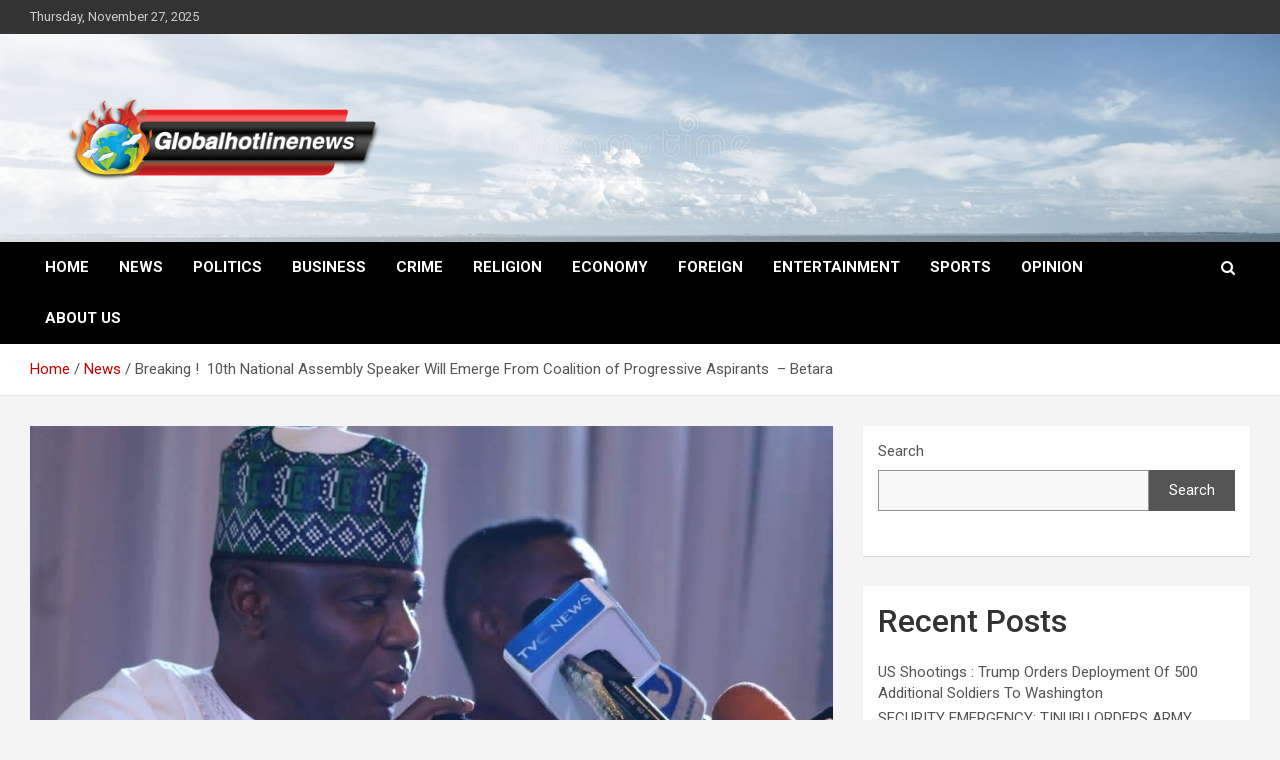

--- FILE ---
content_type: text/html; charset=UTF-8
request_url: https://globalhotlinenews.com/breaking-10th-national-assembly-speaker-will-emerge-from-coalition-of-progressive-aspirants-betara/
body_size: 14676
content:
<!doctype html>
<html lang="en-US">
<head>
	<meta charset="UTF-8">
	<meta name="viewport" content="width=device-width, initial-scale=1, shrink-to-fit=no">
	<link rel="profile" href="https://gmpg.org/xfn/11">

	<title>Breaking !    10th National Assembly Speaker Will Emerge From Coalition of Progressive Aspirants  &#8211; Betara  &#8211; Globalhotlinenews</title>
<meta name='robots' content='max-image-preview:large' />
	<style>img:is([sizes="auto" i], [sizes^="auto," i]) { contain-intrinsic-size: 3000px 1500px }</style>
	<link rel='dns-prefetch' href='//stats.wp.com' />
<link rel='dns-prefetch' href='//fonts.googleapis.com' />
<link rel='dns-prefetch' href='//c0.wp.com' />
<link rel='dns-prefetch' href='//widgets.wp.com' />
<link rel='dns-prefetch' href='//s0.wp.com' />
<link rel='dns-prefetch' href='//0.gravatar.com' />
<link rel='dns-prefetch' href='//1.gravatar.com' />
<link rel='dns-prefetch' href='//2.gravatar.com' />
<link rel="alternate" type="application/rss+xml" title="Globalhotlinenews &raquo; Feed" href="https://globalhotlinenews.com/feed/" />
<link rel="alternate" type="application/rss+xml" title="Globalhotlinenews &raquo; Comments Feed" href="https://globalhotlinenews.com/comments/feed/" />
<link rel="alternate" type="application/rss+xml" title="Globalhotlinenews &raquo; Breaking !    10th National Assembly Speaker Will Emerge From Coalition of Progressive Aspirants  &#8211; Betara  Comments Feed" href="https://globalhotlinenews.com/breaking-10th-national-assembly-speaker-will-emerge-from-coalition-of-progressive-aspirants-betara/feed/" />
<script type="text/javascript">
/* <![CDATA[ */
window._wpemojiSettings = {"baseUrl":"https:\/\/s.w.org\/images\/core\/emoji\/16.0.1\/72x72\/","ext":".png","svgUrl":"https:\/\/s.w.org\/images\/core\/emoji\/16.0.1\/svg\/","svgExt":".svg","source":{"concatemoji":"https:\/\/globalhotlinenews.com\/wp-includes\/js\/wp-emoji-release.min.js?ver=6.8.3"}};
/*! This file is auto-generated */
!function(s,n){var o,i,e;function c(e){try{var t={supportTests:e,timestamp:(new Date).valueOf()};sessionStorage.setItem(o,JSON.stringify(t))}catch(e){}}function p(e,t,n){e.clearRect(0,0,e.canvas.width,e.canvas.height),e.fillText(t,0,0);var t=new Uint32Array(e.getImageData(0,0,e.canvas.width,e.canvas.height).data),a=(e.clearRect(0,0,e.canvas.width,e.canvas.height),e.fillText(n,0,0),new Uint32Array(e.getImageData(0,0,e.canvas.width,e.canvas.height).data));return t.every(function(e,t){return e===a[t]})}function u(e,t){e.clearRect(0,0,e.canvas.width,e.canvas.height),e.fillText(t,0,0);for(var n=e.getImageData(16,16,1,1),a=0;a<n.data.length;a++)if(0!==n.data[a])return!1;return!0}function f(e,t,n,a){switch(t){case"flag":return n(e,"\ud83c\udff3\ufe0f\u200d\u26a7\ufe0f","\ud83c\udff3\ufe0f\u200b\u26a7\ufe0f")?!1:!n(e,"\ud83c\udde8\ud83c\uddf6","\ud83c\udde8\u200b\ud83c\uddf6")&&!n(e,"\ud83c\udff4\udb40\udc67\udb40\udc62\udb40\udc65\udb40\udc6e\udb40\udc67\udb40\udc7f","\ud83c\udff4\u200b\udb40\udc67\u200b\udb40\udc62\u200b\udb40\udc65\u200b\udb40\udc6e\u200b\udb40\udc67\u200b\udb40\udc7f");case"emoji":return!a(e,"\ud83e\udedf")}return!1}function g(e,t,n,a){var r="undefined"!=typeof WorkerGlobalScope&&self instanceof WorkerGlobalScope?new OffscreenCanvas(300,150):s.createElement("canvas"),o=r.getContext("2d",{willReadFrequently:!0}),i=(o.textBaseline="top",o.font="600 32px Arial",{});return e.forEach(function(e){i[e]=t(o,e,n,a)}),i}function t(e){var t=s.createElement("script");t.src=e,t.defer=!0,s.head.appendChild(t)}"undefined"!=typeof Promise&&(o="wpEmojiSettingsSupports",i=["flag","emoji"],n.supports={everything:!0,everythingExceptFlag:!0},e=new Promise(function(e){s.addEventListener("DOMContentLoaded",e,{once:!0})}),new Promise(function(t){var n=function(){try{var e=JSON.parse(sessionStorage.getItem(o));if("object"==typeof e&&"number"==typeof e.timestamp&&(new Date).valueOf()<e.timestamp+604800&&"object"==typeof e.supportTests)return e.supportTests}catch(e){}return null}();if(!n){if("undefined"!=typeof Worker&&"undefined"!=typeof OffscreenCanvas&&"undefined"!=typeof URL&&URL.createObjectURL&&"undefined"!=typeof Blob)try{var e="postMessage("+g.toString()+"("+[JSON.stringify(i),f.toString(),p.toString(),u.toString()].join(",")+"));",a=new Blob([e],{type:"text/javascript"}),r=new Worker(URL.createObjectURL(a),{name:"wpTestEmojiSupports"});return void(r.onmessage=function(e){c(n=e.data),r.terminate(),t(n)})}catch(e){}c(n=g(i,f,p,u))}t(n)}).then(function(e){for(var t in e)n.supports[t]=e[t],n.supports.everything=n.supports.everything&&n.supports[t],"flag"!==t&&(n.supports.everythingExceptFlag=n.supports.everythingExceptFlag&&n.supports[t]);n.supports.everythingExceptFlag=n.supports.everythingExceptFlag&&!n.supports.flag,n.DOMReady=!1,n.readyCallback=function(){n.DOMReady=!0}}).then(function(){return e}).then(function(){var e;n.supports.everything||(n.readyCallback(),(e=n.source||{}).concatemoji?t(e.concatemoji):e.wpemoji&&e.twemoji&&(t(e.twemoji),t(e.wpemoji)))}))}((window,document),window._wpemojiSettings);
/* ]]> */
</script>
<style id='wp-emoji-styles-inline-css' type='text/css'>

	img.wp-smiley, img.emoji {
		display: inline !important;
		border: none !important;
		box-shadow: none !important;
		height: 1em !important;
		width: 1em !important;
		margin: 0 0.07em !important;
		vertical-align: -0.1em !important;
		background: none !important;
		padding: 0 !important;
	}
</style>
<link rel='stylesheet' id='wp-block-library-css' href='https://c0.wp.com/c/6.8.3/wp-includes/css/dist/block-library/style.min.css' type='text/css' media='all' />
<style id='wp-block-library-inline-css' type='text/css'>
.has-text-align-justify{text-align:justify;}
</style>
<style id='classic-theme-styles-inline-css' type='text/css'>
/*! This file is auto-generated */
.wp-block-button__link{color:#fff;background-color:#32373c;border-radius:9999px;box-shadow:none;text-decoration:none;padding:calc(.667em + 2px) calc(1.333em + 2px);font-size:1.125em}.wp-block-file__button{background:#32373c;color:#fff;text-decoration:none}
</style>
<link rel='stylesheet' id='mediaelement-css' href='https://c0.wp.com/c/6.8.3/wp-includes/js/mediaelement/mediaelementplayer-legacy.min.css' type='text/css' media='all' />
<link rel='stylesheet' id='wp-mediaelement-css' href='https://c0.wp.com/c/6.8.3/wp-includes/js/mediaelement/wp-mediaelement.min.css' type='text/css' media='all' />
<style id='global-styles-inline-css' type='text/css'>
:root{--wp--preset--aspect-ratio--square: 1;--wp--preset--aspect-ratio--4-3: 4/3;--wp--preset--aspect-ratio--3-4: 3/4;--wp--preset--aspect-ratio--3-2: 3/2;--wp--preset--aspect-ratio--2-3: 2/3;--wp--preset--aspect-ratio--16-9: 16/9;--wp--preset--aspect-ratio--9-16: 9/16;--wp--preset--color--black: #000000;--wp--preset--color--cyan-bluish-gray: #abb8c3;--wp--preset--color--white: #ffffff;--wp--preset--color--pale-pink: #f78da7;--wp--preset--color--vivid-red: #cf2e2e;--wp--preset--color--luminous-vivid-orange: #ff6900;--wp--preset--color--luminous-vivid-amber: #fcb900;--wp--preset--color--light-green-cyan: #7bdcb5;--wp--preset--color--vivid-green-cyan: #00d084;--wp--preset--color--pale-cyan-blue: #8ed1fc;--wp--preset--color--vivid-cyan-blue: #0693e3;--wp--preset--color--vivid-purple: #9b51e0;--wp--preset--gradient--vivid-cyan-blue-to-vivid-purple: linear-gradient(135deg,rgba(6,147,227,1) 0%,rgb(155,81,224) 100%);--wp--preset--gradient--light-green-cyan-to-vivid-green-cyan: linear-gradient(135deg,rgb(122,220,180) 0%,rgb(0,208,130) 100%);--wp--preset--gradient--luminous-vivid-amber-to-luminous-vivid-orange: linear-gradient(135deg,rgba(252,185,0,1) 0%,rgba(255,105,0,1) 100%);--wp--preset--gradient--luminous-vivid-orange-to-vivid-red: linear-gradient(135deg,rgba(255,105,0,1) 0%,rgb(207,46,46) 100%);--wp--preset--gradient--very-light-gray-to-cyan-bluish-gray: linear-gradient(135deg,rgb(238,238,238) 0%,rgb(169,184,195) 100%);--wp--preset--gradient--cool-to-warm-spectrum: linear-gradient(135deg,rgb(74,234,220) 0%,rgb(151,120,209) 20%,rgb(207,42,186) 40%,rgb(238,44,130) 60%,rgb(251,105,98) 80%,rgb(254,248,76) 100%);--wp--preset--gradient--blush-light-purple: linear-gradient(135deg,rgb(255,206,236) 0%,rgb(152,150,240) 100%);--wp--preset--gradient--blush-bordeaux: linear-gradient(135deg,rgb(254,205,165) 0%,rgb(254,45,45) 50%,rgb(107,0,62) 100%);--wp--preset--gradient--luminous-dusk: linear-gradient(135deg,rgb(255,203,112) 0%,rgb(199,81,192) 50%,rgb(65,88,208) 100%);--wp--preset--gradient--pale-ocean: linear-gradient(135deg,rgb(255,245,203) 0%,rgb(182,227,212) 50%,rgb(51,167,181) 100%);--wp--preset--gradient--electric-grass: linear-gradient(135deg,rgb(202,248,128) 0%,rgb(113,206,126) 100%);--wp--preset--gradient--midnight: linear-gradient(135deg,rgb(2,3,129) 0%,rgb(40,116,252) 100%);--wp--preset--font-size--small: 13px;--wp--preset--font-size--medium: 20px;--wp--preset--font-size--large: 36px;--wp--preset--font-size--x-large: 42px;--wp--preset--spacing--20: 0.44rem;--wp--preset--spacing--30: 0.67rem;--wp--preset--spacing--40: 1rem;--wp--preset--spacing--50: 1.5rem;--wp--preset--spacing--60: 2.25rem;--wp--preset--spacing--70: 3.38rem;--wp--preset--spacing--80: 5.06rem;--wp--preset--shadow--natural: 6px 6px 9px rgba(0, 0, 0, 0.2);--wp--preset--shadow--deep: 12px 12px 50px rgba(0, 0, 0, 0.4);--wp--preset--shadow--sharp: 6px 6px 0px rgba(0, 0, 0, 0.2);--wp--preset--shadow--outlined: 6px 6px 0px -3px rgba(255, 255, 255, 1), 6px 6px rgba(0, 0, 0, 1);--wp--preset--shadow--crisp: 6px 6px 0px rgba(0, 0, 0, 1);}:where(.is-layout-flex){gap: 0.5em;}:where(.is-layout-grid){gap: 0.5em;}body .is-layout-flex{display: flex;}.is-layout-flex{flex-wrap: wrap;align-items: center;}.is-layout-flex > :is(*, div){margin: 0;}body .is-layout-grid{display: grid;}.is-layout-grid > :is(*, div){margin: 0;}:where(.wp-block-columns.is-layout-flex){gap: 2em;}:where(.wp-block-columns.is-layout-grid){gap: 2em;}:where(.wp-block-post-template.is-layout-flex){gap: 1.25em;}:where(.wp-block-post-template.is-layout-grid){gap: 1.25em;}.has-black-color{color: var(--wp--preset--color--black) !important;}.has-cyan-bluish-gray-color{color: var(--wp--preset--color--cyan-bluish-gray) !important;}.has-white-color{color: var(--wp--preset--color--white) !important;}.has-pale-pink-color{color: var(--wp--preset--color--pale-pink) !important;}.has-vivid-red-color{color: var(--wp--preset--color--vivid-red) !important;}.has-luminous-vivid-orange-color{color: var(--wp--preset--color--luminous-vivid-orange) !important;}.has-luminous-vivid-amber-color{color: var(--wp--preset--color--luminous-vivid-amber) !important;}.has-light-green-cyan-color{color: var(--wp--preset--color--light-green-cyan) !important;}.has-vivid-green-cyan-color{color: var(--wp--preset--color--vivid-green-cyan) !important;}.has-pale-cyan-blue-color{color: var(--wp--preset--color--pale-cyan-blue) !important;}.has-vivid-cyan-blue-color{color: var(--wp--preset--color--vivid-cyan-blue) !important;}.has-vivid-purple-color{color: var(--wp--preset--color--vivid-purple) !important;}.has-black-background-color{background-color: var(--wp--preset--color--black) !important;}.has-cyan-bluish-gray-background-color{background-color: var(--wp--preset--color--cyan-bluish-gray) !important;}.has-white-background-color{background-color: var(--wp--preset--color--white) !important;}.has-pale-pink-background-color{background-color: var(--wp--preset--color--pale-pink) !important;}.has-vivid-red-background-color{background-color: var(--wp--preset--color--vivid-red) !important;}.has-luminous-vivid-orange-background-color{background-color: var(--wp--preset--color--luminous-vivid-orange) !important;}.has-luminous-vivid-amber-background-color{background-color: var(--wp--preset--color--luminous-vivid-amber) !important;}.has-light-green-cyan-background-color{background-color: var(--wp--preset--color--light-green-cyan) !important;}.has-vivid-green-cyan-background-color{background-color: var(--wp--preset--color--vivid-green-cyan) !important;}.has-pale-cyan-blue-background-color{background-color: var(--wp--preset--color--pale-cyan-blue) !important;}.has-vivid-cyan-blue-background-color{background-color: var(--wp--preset--color--vivid-cyan-blue) !important;}.has-vivid-purple-background-color{background-color: var(--wp--preset--color--vivid-purple) !important;}.has-black-border-color{border-color: var(--wp--preset--color--black) !important;}.has-cyan-bluish-gray-border-color{border-color: var(--wp--preset--color--cyan-bluish-gray) !important;}.has-white-border-color{border-color: var(--wp--preset--color--white) !important;}.has-pale-pink-border-color{border-color: var(--wp--preset--color--pale-pink) !important;}.has-vivid-red-border-color{border-color: var(--wp--preset--color--vivid-red) !important;}.has-luminous-vivid-orange-border-color{border-color: var(--wp--preset--color--luminous-vivid-orange) !important;}.has-luminous-vivid-amber-border-color{border-color: var(--wp--preset--color--luminous-vivid-amber) !important;}.has-light-green-cyan-border-color{border-color: var(--wp--preset--color--light-green-cyan) !important;}.has-vivid-green-cyan-border-color{border-color: var(--wp--preset--color--vivid-green-cyan) !important;}.has-pale-cyan-blue-border-color{border-color: var(--wp--preset--color--pale-cyan-blue) !important;}.has-vivid-cyan-blue-border-color{border-color: var(--wp--preset--color--vivid-cyan-blue) !important;}.has-vivid-purple-border-color{border-color: var(--wp--preset--color--vivid-purple) !important;}.has-vivid-cyan-blue-to-vivid-purple-gradient-background{background: var(--wp--preset--gradient--vivid-cyan-blue-to-vivid-purple) !important;}.has-light-green-cyan-to-vivid-green-cyan-gradient-background{background: var(--wp--preset--gradient--light-green-cyan-to-vivid-green-cyan) !important;}.has-luminous-vivid-amber-to-luminous-vivid-orange-gradient-background{background: var(--wp--preset--gradient--luminous-vivid-amber-to-luminous-vivid-orange) !important;}.has-luminous-vivid-orange-to-vivid-red-gradient-background{background: var(--wp--preset--gradient--luminous-vivid-orange-to-vivid-red) !important;}.has-very-light-gray-to-cyan-bluish-gray-gradient-background{background: var(--wp--preset--gradient--very-light-gray-to-cyan-bluish-gray) !important;}.has-cool-to-warm-spectrum-gradient-background{background: var(--wp--preset--gradient--cool-to-warm-spectrum) !important;}.has-blush-light-purple-gradient-background{background: var(--wp--preset--gradient--blush-light-purple) !important;}.has-blush-bordeaux-gradient-background{background: var(--wp--preset--gradient--blush-bordeaux) !important;}.has-luminous-dusk-gradient-background{background: var(--wp--preset--gradient--luminous-dusk) !important;}.has-pale-ocean-gradient-background{background: var(--wp--preset--gradient--pale-ocean) !important;}.has-electric-grass-gradient-background{background: var(--wp--preset--gradient--electric-grass) !important;}.has-midnight-gradient-background{background: var(--wp--preset--gradient--midnight) !important;}.has-small-font-size{font-size: var(--wp--preset--font-size--small) !important;}.has-medium-font-size{font-size: var(--wp--preset--font-size--medium) !important;}.has-large-font-size{font-size: var(--wp--preset--font-size--large) !important;}.has-x-large-font-size{font-size: var(--wp--preset--font-size--x-large) !important;}
:where(.wp-block-post-template.is-layout-flex){gap: 1.25em;}:where(.wp-block-post-template.is-layout-grid){gap: 1.25em;}
:where(.wp-block-columns.is-layout-flex){gap: 2em;}:where(.wp-block-columns.is-layout-grid){gap: 2em;}
:root :where(.wp-block-pullquote){font-size: 1.5em;line-height: 1.6;}
</style>
<link rel='stylesheet' id='bootstrap-style-css' href='https://globalhotlinenews.com/wp-content/themes/newscard/assets/library/bootstrap/css/bootstrap.min.css?ver=4.0.0' type='text/css' media='all' />
<link rel='stylesheet' id='font-awesome-style-css' href='https://globalhotlinenews.com/wp-content/themes/newscard/assets/library/font-awesome/css/font-awesome.css?ver=6.8.3' type='text/css' media='all' />
<link rel='stylesheet' id='newscard-google-fonts-css' href='//fonts.googleapis.com/css?family=Roboto%3A100%2C300%2C300i%2C400%2C400i%2C500%2C500i%2C700%2C700i&#038;ver=6.8.3' type='text/css' media='all' />
<link rel='stylesheet' id='newscard-style-css' href='https://globalhotlinenews.com/wp-content/themes/newscard/style.css?ver=6.8.3' type='text/css' media='all' />
<link rel='stylesheet' id='social-logos-css' href='https://c0.wp.com/p/jetpack/13.0.1/_inc/social-logos/social-logos.min.css' type='text/css' media='all' />
<link rel='stylesheet' id='jetpack_css-css' href='https://c0.wp.com/p/jetpack/13.0.1/css/jetpack.css' type='text/css' media='all' />
<script type="text/javascript" src="https://c0.wp.com/c/6.8.3/wp-includes/js/jquery/jquery.min.js" id="jquery-core-js"></script>
<script type="text/javascript" src="https://c0.wp.com/c/6.8.3/wp-includes/js/jquery/jquery-migrate.min.js" id="jquery-migrate-js"></script>
<!--[if lt IE 9]>
<script type="text/javascript" src="https://globalhotlinenews.com/wp-content/themes/newscard/assets/js/html5.js?ver=3.7.3" id="html5-js"></script>
<![endif]-->
<link rel="https://api.w.org/" href="https://globalhotlinenews.com/wp-json/" /><link rel="alternate" title="JSON" type="application/json" href="https://globalhotlinenews.com/wp-json/wp/v2/posts/11399" /><link rel="EditURI" type="application/rsd+xml" title="RSD" href="https://globalhotlinenews.com/xmlrpc.php?rsd" />
<meta name="generator" content="WordPress 6.8.3" />
<link rel="canonical" href="https://globalhotlinenews.com/breaking-10th-national-assembly-speaker-will-emerge-from-coalition-of-progressive-aspirants-betara/" />
<link rel='shortlink' href='https://globalhotlinenews.com/?p=11399' />
<link rel="alternate" title="oEmbed (JSON)" type="application/json+oembed" href="https://globalhotlinenews.com/wp-json/oembed/1.0/embed?url=https%3A%2F%2Fglobalhotlinenews.com%2Fbreaking-10th-national-assembly-speaker-will-emerge-from-coalition-of-progressive-aspirants-betara%2F" />
<link rel="alternate" title="oEmbed (XML)" type="text/xml+oembed" href="https://globalhotlinenews.com/wp-json/oembed/1.0/embed?url=https%3A%2F%2Fglobalhotlinenews.com%2Fbreaking-10th-national-assembly-speaker-will-emerge-from-coalition-of-progressive-aspirants-betara%2F&#038;format=xml" />
	<style>img#wpstats{display:none}</style>
		<link rel="pingback" href="https://globalhotlinenews.com/xmlrpc.php">		<style type="text/css">
					.site-title,
			.site-description {
				position: absolute;
				clip: rect(1px, 1px, 1px, 1px);
			}
				</style>
		
<!-- Jetpack Open Graph Tags -->
<meta property="og:type" content="article" />
<meta property="og:title" content="Breaking !    10th National Assembly Speaker Will Emerge From Coalition of Progressive Aspirants  &#8211; Betara " />
<meta property="og:url" content="https://globalhotlinenews.com/breaking-10th-national-assembly-speaker-will-emerge-from-coalition-of-progressive-aspirants-betara/" />
<meta property="og:description" content="Frontrunner for the Speakership position for the 10th National Assembly, Hon Muktar Betara Aliyu has hinted that one of the candidates from  the Progressive Speakership Aspirants&#8217; caucus woul…" />
<meta property="article:published_time" content="2023-05-13T06:48:28+00:00" />
<meta property="article:modified_time" content="2023-05-13T06:50:31+00:00" />
<meta property="og:site_name" content="Globalhotlinenews" />
<meta property="og:image" content="https://globalhotlinenews.com/wp-content/uploads/2023/05/FB_IMG_1683959208374.jpg" />
<meta property="og:image:width" content="1280" />
<meta property="og:image:height" content="853" />
<meta property="og:image:alt" content="" />
<meta property="og:locale" content="en_US" />
<meta name="twitter:text:title" content="Breaking !    10th National Assembly Speaker Will Emerge From Coalition of Progressive Aspirants  &#8211; Betara " />
<meta name="twitter:image" content="https://globalhotlinenews.com/wp-content/uploads/2023/05/FB_IMG_1683959208374.jpg?w=640" />
<meta name="twitter:card" content="summary_large_image" />

<!-- End Jetpack Open Graph Tags -->
<link rel="icon" href="https://globalhotlinenews.com/wp-content/uploads/2022/07/cropped-Global-news-01-32x32.png" sizes="32x32" />
<link rel="icon" href="https://globalhotlinenews.com/wp-content/uploads/2022/07/cropped-Global-news-01-192x192.png" sizes="192x192" />
<link rel="apple-touch-icon" href="https://globalhotlinenews.com/wp-content/uploads/2022/07/cropped-Global-news-01-180x180.png" />
<meta name="msapplication-TileImage" content="https://globalhotlinenews.com/wp-content/uploads/2022/07/cropped-Global-news-01-270x270.png" />
		<style type="text/css" id="wp-custom-css">
			.navigation-bar {
    background-color: #000000;
    color: #ffffff;
    display: -webkit-box;
    display: -ms-flexbox;
    display: flex;
    -ms-flex-wrap: wrap;
    flex-wrap: wrap;
}
.top-stories-bar .top-stories-label .flash-icon:before {
    content: "";
    position: absolute;
    height: 10px;
    width: 10px;
    border-radius: 50%;
    -webkit-border-radius: 50%;
    -moz-border-radius: 50%;
    border: 1px solid #2c1d14;
    top: 50%;
    margin-top: -5px;
    left: 50%;
    margin-left: -5px;
    animation-name: blink-a;
    animation-duration: 2s;
    animation-iteration-count: infinite;
}
.stories-title {
    font-size: 20px;
    padding-left: 10px;
    border-left: 4px solid #2c1d14;
    margin-bottom: 15px;
    font-weight: 700;
    text-align: left;
}
.entry-meta .cat-links a {
    color: #2c1d14;
    font-weight: 700;
    text-transform: uppercase;
    margin-right: 7px;
    float: left;
    opacity: 1;
    -moz-opacity: 1;
    filter: alpha(opacity=100);
}
.post-img-wrap .entry-meta .cat-links a, .post-img-wrap + .entry-header .entry-meta .cat-links a {
    background-color: ;
    color: #ffffff;
    padding: 2px 6px;
    margin-bottom: 5px;
    text-shadow: none;
    -webkit-border-radius: 2px;
    -moz-border-radius: 2px;
    border-radius: 2px;
    margin-right: 5px;
}		</style>
		</head>

<body class="wp-singular post-template-default single single-post postid-11399 single-format-standard wp-custom-logo wp-theme-newscard theme-body">

<div id="page" class="site">
	<a class="skip-link screen-reader-text" href="#content">Skip to content</a>
	
	<header id="masthead" class="site-header">
					<div class="info-bar">
				<div class="container">
					<div class="row gutter-10">
						<div class="col col-sm contact-section">
							<div class="date">
								<ul><li>Thursday, November 27, 2025</li></ul>
							</div>
						</div><!-- .contact-section -->

											</div><!-- .row -->
          		</div><!-- .container -->
        	</div><!-- .infobar -->
        		<nav class="navbar navbar-expand-lg d-block">
			<div class="navbar-head navbar-bg-set header-overlay-light"  style="background-image:url('https://globalhotlinenews.com/wp-content/uploads/2022/07/blue-horizon-ocean-beautiful-cloudy-sky-33435943.jpg');">
				<div class="container">
					<div class="row navbar-head-row align-items-center">
						<div class="col-lg-4">
							<div class="site-branding navbar-brand">
								<a href="https://globalhotlinenews.com/" class="custom-logo-link" rel="home"><img width="512" height="196" src="https://globalhotlinenews.com/wp-content/uploads/2022/07/cropped-cropped-Global-news-01.png" class="custom-logo" alt="Globalhotlinenews" decoding="async" fetchpriority="high" srcset="https://globalhotlinenews.com/wp-content/uploads/2022/07/cropped-cropped-Global-news-01.png 512w, https://globalhotlinenews.com/wp-content/uploads/2022/07/cropped-cropped-Global-news-01-300x115.png 300w" sizes="(max-width: 512px) 100vw, 512px" /></a>									<h2 class="site-title"><a href="https://globalhotlinenews.com/" rel="home">Globalhotlinenews</a></h2>
																	<p class="site-description">&#8230;for high quality news</p>
															</div><!-- .site-branding .navbar-brand -->
						</div>
											</div><!-- .row -->
				</div><!-- .container -->
			</div><!-- .navbar-head -->
			<div class="navigation-bar">
				<div class="navigation-bar-top">
					<div class="container">
						<button class="navbar-toggler menu-toggle" type="button" data-toggle="collapse" data-target="#navbarCollapse" aria-controls="navbarCollapse" aria-expanded="false" aria-label="Toggle navigation"></button>
						<span class="search-toggle"></span>
					</div><!-- .container -->
					<div class="search-bar">
						<div class="container">
							<div class="search-block off">
								<form action="https://globalhotlinenews.com/" method="get" class="search-form">
	<label class="assistive-text"> Search </label>
	<div class="input-group">
		<input type="search" value="" placeholder="Search" class="form-control s" name="s">
		<div class="input-group-prepend">
			<button class="btn btn-theme">Search</button>
		</div>
	</div>
</form><!-- .search-form -->
							</div><!-- .search-box -->
						</div><!-- .container -->
					</div><!-- .search-bar -->
				</div><!-- .navigation-bar-top -->
				<div class="navbar-main">
					<div class="container">
						<div class="collapse navbar-collapse" id="navbarCollapse">
							<div id="site-navigation" class="main-navigation nav-uppercase" role="navigation">
								<ul class="nav-menu navbar-nav d-lg-block"><li id="menu-item-15" class="menu-item menu-item-type-custom menu-item-object-custom menu-item-home menu-item-15"><a href="https://globalhotlinenews.com">Home</a></li>
<li id="menu-item-18" class="menu-item menu-item-type-taxonomy menu-item-object-category current-post-ancestor current-menu-parent current-post-parent menu-item-18"><a href="https://globalhotlinenews.com/category/news/">News</a></li>
<li id="menu-item-19" class="menu-item menu-item-type-taxonomy menu-item-object-category menu-item-19"><a href="https://globalhotlinenews.com/category/politics/">Politics</a></li>
<li id="menu-item-16" class="menu-item menu-item-type-taxonomy menu-item-object-category menu-item-16"><a href="https://globalhotlinenews.com/category/business/">Business</a></li>
<li id="menu-item-1925" class="menu-item menu-item-type-taxonomy menu-item-object-category menu-item-1925"><a href="https://globalhotlinenews.com/category/crime/">Crime</a></li>
<li id="menu-item-1927" class="menu-item menu-item-type-taxonomy menu-item-object-category menu-item-1927"><a href="https://globalhotlinenews.com/category/religion/">Religion</a></li>
<li id="menu-item-21" class="menu-item menu-item-type-taxonomy menu-item-object-category menu-item-21"><a href="https://globalhotlinenews.com/category/economy/">Economy</a></li>
<li id="menu-item-1926" class="menu-item menu-item-type-taxonomy menu-item-object-category menu-item-1926"><a href="https://globalhotlinenews.com/category/foreign/">Foreign</a></li>
<li id="menu-item-17" class="menu-item menu-item-type-taxonomy menu-item-object-category menu-item-17"><a href="https://globalhotlinenews.com/category/entertainment/">Entertainment</a></li>
<li id="menu-item-20" class="menu-item menu-item-type-taxonomy menu-item-object-category menu-item-20"><a href="https://globalhotlinenews.com/category/sports/">Sports</a></li>
<li id="menu-item-22" class="menu-item menu-item-type-taxonomy menu-item-object-category menu-item-22"><a href="https://globalhotlinenews.com/category/opinion/">Opinion</a></li>
<li id="menu-item-2028" class="menu-item menu-item-type-post_type menu-item-object-page menu-item-2028"><a href="https://globalhotlinenews.com/about-us/">About Us</a></li>
</ul>							</div><!-- #site-navigation .main-navigation -->
						</div><!-- .navbar-collapse -->
						<div class="nav-search">
							<span class="search-toggle"></span>
						</div><!-- .nav-search -->
					</div><!-- .container -->
				</div><!-- .navbar-main -->
			</div><!-- .navigation-bar -->
		</nav><!-- .navbar -->

		
		
					<div id="breadcrumb">
				<div class="container">
					<div role="navigation" aria-label="Breadcrumbs" class="breadcrumb-trail breadcrumbs" itemprop="breadcrumb"><ul class="trail-items" itemscope itemtype="http://schema.org/BreadcrumbList"><meta name="numberOfItems" content="3" /><meta name="itemListOrder" content="Ascending" /><li itemprop="itemListElement" itemscope itemtype="http://schema.org/ListItem" class="trail-item trail-begin"><a href="https://globalhotlinenews.com/" rel="home" itemprop="item"><span itemprop="name">Home</span></a><meta itemprop="position" content="1" /></li><li itemprop="itemListElement" itemscope itemtype="http://schema.org/ListItem" class="trail-item"><a href="https://globalhotlinenews.com/category/news/" itemprop="item"><span itemprop="name">News</span></a><meta itemprop="position" content="2" /></li><li itemprop="itemListElement" itemscope itemtype="http://schema.org/ListItem" class="trail-item trail-end"><span itemprop="name">Breaking !    10th National Assembly Speaker Will Emerge From Coalition of Progressive Aspirants  &#8211; Betara </span><meta itemprop="position" content="3" /></li></ul></div>				</div>
			</div><!-- .breadcrumb -->
			</header><!-- #masthead -->
	<div id="content" class="site-content ">
		<div class="container">
							<div class="row justify-content-center site-content-row">
			<div id="primary" class="col-lg-8 content-area">		<main id="main" class="site-main">

				<div class="post-11399 post type-post status-publish format-standard has-post-thumbnail hentry category-news tag-betara">

		
					<figure class="post-featured-image page-single-img-wrap">
						<div class="post-img" style="background-image: url('https://globalhotlinenews.com/wp-content/uploads/2023/05/FB_IMG_1683959208374.jpg');"></div>
											</figure><!-- .post-featured-image .page-single-img-wrap -->

				
				<div class="entry-meta category-meta">
					<div class="cat-links"><a href="https://globalhotlinenews.com/category/news/" rel="category tag">News</a></div>
				</div><!-- .entry-meta -->

			
					<header class="entry-header">
				<h1 class="entry-title">Breaking !    10th National Assembly Speaker Will Emerge From Coalition of Progressive Aspirants  &#8211; Betara </h1>
									<div class="entry-meta">
						<div class="date"><a href="https://globalhotlinenews.com/breaking-10th-national-assembly-speaker-will-emerge-from-coalition-of-progressive-aspirants-betara/" title="Breaking !    10th National Assembly Speaker Will Emerge From Coalition of Progressive Aspirants  &#8211; Betara ">May 13, 2023</a> </div> <div class="by-author vcard author"><a href="https://globalhotlinenews.com/author/admin/">Editor</a> </div>											</div><!-- .entry-meta -->
								</header>
				<div class="entry-content">
			<div dir="auto"></div>
<div dir="auto"></div>
<div dir="auto">Frontrunner for the Speakership position for the 10th National Assembly, Hon Muktar Betara Aliyu has hinted that one of the candidates from  the Progressive Speakership Aspirants&#8217; caucus would lead the Green Chamber .</div>
<div dir="auto"></div>
<div dir="auto">Betara,the chairman, House committee on Appropriation gave this hints during the official declaration of another member of the coalition ,Mr Ahmed Wase for the Speakership bid .</div>
<div dir="auto"></div>
<div dir="auto"><img decoding="async" class="alignnone size-medium wp-image-11402" src="https://globalhotlinenews.com/wp-content/uploads/2023/05/FB_IMG_1683958672632-300x200.jpg" alt="" width="300" height="200" srcset="https://globalhotlinenews.com/wp-content/uploads/2023/05/FB_IMG_1683958672632-300x200.jpg 300w, https://globalhotlinenews.com/wp-content/uploads/2023/05/FB_IMG_1683958672632-1024x682.jpg 1024w, https://globalhotlinenews.com/wp-content/uploads/2023/05/FB_IMG_1683958672632-768x512.jpg 768w, https://globalhotlinenews.com/wp-content/uploads/2023/05/FB_IMG_1683958672632.jpg 1280w" sizes="(max-width: 300px) 100vw, 300px" /></div>
<div dir="auto"></div>
<div dir="auto">The fourth term  federal lawmaker  stressed  that his group still  holds the ace on who emerges the next Speaker of the lower legislative chamber.</div>
<div dir="auto"></div>
<div dir="auto">Betara ,a  member representing Biu, Bayo, Shani and Kwaya Kusar constituency, Borno state, however  expressed optimism that the group would arrive at a consensus on who is best suited to preside over the proceedings of the House.</div>
<div dir="auto"></div>
<div dir="auto"><img decoding="async" class="alignnone size-medium wp-image-11404" src="https://globalhotlinenews.com/wp-content/uploads/2023/05/FB_IMG_1683958653007-300x200.jpg" alt="" width="300" height="200" srcset="https://globalhotlinenews.com/wp-content/uploads/2023/05/FB_IMG_1683958653007-300x200.jpg 300w, https://globalhotlinenews.com/wp-content/uploads/2023/05/FB_IMG_1683958653007-1024x682.jpg 1024w, https://globalhotlinenews.com/wp-content/uploads/2023/05/FB_IMG_1683958653007-768x512.jpg 768w, https://globalhotlinenews.com/wp-content/uploads/2023/05/FB_IMG_1683958653007.jpg 1280w" sizes="(max-width: 300px) 100vw, 300px" /></div>
<div dir="auto"></div>
<div dir="auto">
<div dir="auto">&#8220;Today, myself and other members of the Coalition of Progressive Speakership Aspirants, attended the official declaration of my friend and brother Hon. Ahmed Idris Wase, to run for the office of Speaker, House of Representatives, at Transcorp Hilton, Abuja&#8221; Betara said .</div>
</div>
<div dir="auto"></div>
<div dir="auto">He  described Wase as a brother and a comrade who is equally qualified to preside over the House.</div>
<div dir="auto"></div>
<div dir="auto"> &#8220;For us, we formed this group because we are opposed to the zoning arrangement of the party, We are not fighting and we would not fight. We are in support of a consensus candidate.</div>
<div dir="auto"></div>
<div dir="auto">&#8220;We can pick the candidate from among ourselves but  we will all sit down and decide on it. I assure all of you it is only one person that God would choose to be Speaker. We are not going to have any issue. We are going to agree to support one of us as speaker.&#8221;</div>
<div dir="auto"></div>
<div dir="auto">
<div dir="auto">Mrs Miriam Onuoha, one of the members of the coalition reiterated her opposition to injustice in the polity while calling of inclusivity of women and other vulnerable groups that form over half the population of the country.</div>
<div dir="auto"></div>
<div dir="auto">&#8220;I stand with the coalition, indivisibility of Nigeria. Legislature is independent. Members-elect would rise up to the challenge to ensure the independence of the legislature,&#8221; she added.</div>
<div dir="auto"></div>
<div dir="auto">Wase said it behooves on the leadership of the party to cede the seat to him having served the interest of the APC, the parliament and the nation over the years.</div>
</div>
<div dir="auto"></div>
<div dir="auto">In his remarks , Sada Soli, there is need for fairness, inclusivity and respect for diversity in arriving at the choice of the Speaker of the House of Representatives.</div>
<div dir="auto"></div>
<div dir="auto">The Katsina born lawmaker called on members-elect to strive to protect the sanctity and freedom of the institution of the legislature.</div>
<div dir="auto"></div>
<div dir="auto">&#8220;Anything short of that, the consequences would be dire. We must drop all personal interests geared towards producing a Speaker who would not take directive for some personal aggrandisement, a speaker who would tell you as it is. Lawmaking is a very serious business. It is beyond personal interests.&#8221;</div>
<div dir="auto"></div>
<div dir="auto">Yusuf Gagdi who spoke in the same vein warned against a rubber stamp Assembly that would take directive from forces outside the hallowed chamber of the National Assembly.</div>
<div dir="auto"></div>
<div dir="auto">&#8220;We are determined to protect democracy. The House of Representatives is the House of the Nigerian people. By the time we are working, no leadership of  party would be there. Only we and we would be doing the serious business of lawmaking.&#8221;</div>
<div dir="auto"></div>
<div dir="auto"></div>
<div class="sharedaddy sd-sharing-enabled"><div class="robots-nocontent sd-block sd-social sd-social-official sd-sharing"><h3 class="sd-title">Share this:</h3><div class="sd-content"><ul><li class="share-twitter"><a href="https://twitter.com/share" class="twitter-share-button" data-url="https://globalhotlinenews.com/breaking-10th-national-assembly-speaker-will-emerge-from-coalition-of-progressive-aspirants-betara/" data-text="Breaking !    10th National Assembly Speaker Will Emerge From Coalition of Progressive Aspirants  - Betara "  >Tweet</a></li><li class="share-facebook"><div class="fb-share-button" data-href="https://globalhotlinenews.com/breaking-10th-national-assembly-speaker-will-emerge-from-coalition-of-progressive-aspirants-betara/" data-layout="button_count"></div></li><li class="share-email"><a rel="nofollow noopener noreferrer" data-shared="" class="share-email sd-button" href="/cdn-cgi/l/email-protection#[base64]" target="_blank" title="Click to email a link to a friend" data-email-share-error-title="Do you have email set up?" data-email-share-error-text="If you&#039;re having problems sharing via email, you might not have email set up for your browser. You may need to create a new email yourself." data-email-share-nonce="d129b9f0ed" data-email-share-track-url="https://globalhotlinenews.com/breaking-10th-national-assembly-speaker-will-emerge-from-coalition-of-progressive-aspirants-betara/?share=email"><span>Email</span></a></li><li class="share-linkedin"><div class="linkedin_button"><script data-cfasync="false" src="/cdn-cgi/scripts/5c5dd728/cloudflare-static/email-decode.min.js"></script><script type="in/share" data-url="https://globalhotlinenews.com/breaking-10th-national-assembly-speaker-will-emerge-from-coalition-of-progressive-aspirants-betara/" data-counter="right"></script></div></li><li class="share-telegram"><a rel="nofollow noopener noreferrer" data-shared="" class="share-telegram sd-button" href="https://globalhotlinenews.com/breaking-10th-national-assembly-speaker-will-emerge-from-coalition-of-progressive-aspirants-betara/?share=telegram" target="_blank" title="Click to share on Telegram" ><span>Telegram</span></a></li><li class="share-jetpack-whatsapp"><a rel="nofollow noopener noreferrer" data-shared="" class="share-jetpack-whatsapp sd-button" href="https://globalhotlinenews.com/breaking-10th-national-assembly-speaker-will-emerge-from-coalition-of-progressive-aspirants-betara/?share=jetpack-whatsapp" target="_blank" title="Click to share on WhatsApp" ><span>WhatsApp</span></a></li><li class="share-end"></li></ul></div></div></div><div class='sharedaddy sd-block sd-like jetpack-likes-widget-wrapper jetpack-likes-widget-unloaded' id='like-post-wrapper-208512846-11399-69282b97455ef' data-src='https://widgets.wp.com/likes/?ver=13.0.1#blog_id=208512846&amp;post_id=11399&amp;origin=globalhotlinenews.com&amp;obj_id=208512846-11399-69282b97455ef&amp;n=1' data-name='like-post-frame-208512846-11399-69282b97455ef' data-title='Like or Reblog'><h3 class="sd-title">Like this:</h3><div class='likes-widget-placeholder post-likes-widget-placeholder' style='height: 55px;'><span class='button'><span>Like</span></span> <span class="loading">Loading...</span></div><span class='sd-text-color'></span><a class='sd-link-color'></a></div>		</div><!-- entry-content -->

		<footer class="entry-meta"><span class="tag-links"><span class="label">Tags:</span> <a href="https://globalhotlinenews.com/tag/betara/" rel="tag">Betara</a></span><!-- .tag-links --></footer><!-- .entry-meta -->	</div><!-- .post-11399 -->

	<nav class="navigation post-navigation" aria-label="Posts">
		<h2 class="screen-reader-text">Post navigation</h2>
		<div class="nav-links"><div class="nav-previous"><a href="https://globalhotlinenews.com/how-my-administration-spent-n31billion-in-200days-ekiti-governor-oyebanji/" rel="prev">Just In! How My Administration Spent N31billion In 200days &#8211; Ekiti Governor, Oyebanji </a></div><div class="nav-next"><a href="https://globalhotlinenews.com/happening-now-10th-nass-speakership-tussle-apc-anointed-candidates-visit-sanwo-olu/" rel="next">Happening now! 10th NASS Speakership tussle: APC Anointed Candidates Visit Sanwo-Olu </a></div></div>
	</nav>
<div id="comments" class="comments-area">

		<div id="respond" class="comment-respond">
		<h3 id="reply-title" class="comment-reply-title">Leave a Reply <small><a rel="nofollow" id="cancel-comment-reply-link" href="/breaking-10th-national-assembly-speaker-will-emerge-from-coalition-of-progressive-aspirants-betara/#respond" style="display:none;">Cancel reply</a></small></h3><form action="https://globalhotlinenews.com/wp-comments-post.php" method="post" id="commentform" class="comment-form"><p class="comment-notes"><span id="email-notes">Your email address will not be published.</span> <span class="required-field-message">Required fields are marked <span class="required">*</span></span></p><p class="comment-form-comment"><label for="comment">Comment <span class="required">*</span></label> <textarea id="comment" name="comment" cols="45" rows="8" maxlength="65525" required></textarea></p><p class="comment-form-author"><label for="author">Name <span class="required">*</span></label> <input id="author" name="author" type="text" value="" size="30" maxlength="245" autocomplete="name" required /></p>
<p class="comment-form-email"><label for="email">Email <span class="required">*</span></label> <input id="email" name="email" type="email" value="" size="30" maxlength="100" aria-describedby="email-notes" autocomplete="email" required /></p>
<p class="comment-form-url"><label for="url">Website</label> <input id="url" name="url" type="url" value="" size="30" maxlength="200" autocomplete="url" /></p>
<p class="comment-form-cookies-consent"><input id="wp-comment-cookies-consent" name="wp-comment-cookies-consent" type="checkbox" value="yes" /> <label for="wp-comment-cookies-consent">Save my name, email, and website in this browser for the next time I comment.</label></p>
<p class="form-submit"><input name="submit" type="submit" id="submit" class="submit" value="Post Comment" /> <input type='hidden' name='comment_post_ID' value='11399' id='comment_post_ID' />
<input type='hidden' name='comment_parent' id='comment_parent' value='0' />
</p><p style="display: none !important;" class="akismet-fields-container" data-prefix="ak_"><label>&#916;<textarea name="ak_hp_textarea" cols="45" rows="8" maxlength="100"></textarea></label><input type="hidden" id="ak_js_1" name="ak_js" value="250"/><script>document.getElementById( "ak_js_1" ).setAttribute( "value", ( new Date() ).getTime() );</script></p></form>	</div><!-- #respond -->
	
</div><!-- #comments -->

		</main><!-- #main -->
	</div><!-- #primary -->


<aside id="secondary" class="col-lg-4 widget-area" role="complementary">
	<div class="sticky-sidebar">
		<section id="block-2" class="widget widget_block widget_search"><form role="search" method="get" action="https://globalhotlinenews.com/" class="wp-block-search__button-outside wp-block-search__text-button wp-block-search"    ><label class="wp-block-search__label" for="wp-block-search__input-1" >Search</label><div class="wp-block-search__inside-wrapper " ><input class="wp-block-search__input" id="wp-block-search__input-1" placeholder="" value="" type="search" name="s" required /><button aria-label="Search" class="wp-block-search__button wp-element-button" type="submit" >Search</button></div></form></section><section id="block-3" class="widget widget_block"><div class="wp-block-group"><div class="wp-block-group__inner-container is-layout-flow wp-block-group-is-layout-flow"><h2 class="wp-block-heading">Recent Posts</h2><ul class="wp-block-latest-posts__list wp-block-latest-posts"><li><a class="wp-block-latest-posts__post-title" href="https://globalhotlinenews.com/us-shootings-trump-orders-deployment-of-500-additional-soldiers-to-washington/">US Shootings : Trump Orders Deployment Of 500 Additional Soldiers To Washington</a></li>
<li><a class="wp-block-latest-posts__post-title" href="https://globalhotlinenews.com/security-emergency-tinubu-orders-army-police-to-recruit-more-personnel/">SECURITY EMERGENCY: TINUBU ORDERS ARMY, POLICE TO RECRUIT MORE PERSONNEL</a></li>
<li><a class="wp-block-latest-posts__post-title" href="https://globalhotlinenews.com/breaking-news-coup-in-guinea-bussau/">BREAKING NEWS: Coup In Guinea Bussau </a></li>
<li><a class="wp-block-latest-posts__post-title" href="https://globalhotlinenews.com/how-road-safety-woman-and-daughter-were-killed-for-ritual-in-osun/">How Road Safety Woman  and Daughter Were Killed For Ritual In Osun</a></li>
<li><a class="wp-block-latest-posts__post-title" href="https://globalhotlinenews.com/redirecting-youth-energies-towards-agribusiness-in-ekiti/">Redirecting Youth Energies Towards Agribusiness In Ekiti</a></li>
</ul></div></div></section><section id="block-4" class="widget widget_block"><div class="wp-block-group"><div class="wp-block-group__inner-container is-layout-flow wp-block-group-is-layout-flow"><h2 class="wp-block-heading">Recent Comments</h2><ol class="wp-block-latest-comments"><li class="wp-block-latest-comments__comment"><article><footer class="wp-block-latest-comments__comment-meta"><span class="wp-block-latest-comments__comment-author">Godfrey Segun Olowofela</span> on <a class="wp-block-latest-comments__comment-link" href="https://globalhotlinenews.com/ekiti-monarchs-apc-leaders-others-hail-ajibulu-for-distributing-palliatives-in-10-communities/#comment-140">Ekiti Monarchs, APC Leaders ,Others Hail Ajibulu For Distributing Palliatives in 10  communities </a></footer></article></li><li class="wp-block-latest-comments__comment"><article><footer class="wp-block-latest-comments__comment-meta"><span class="wp-block-latest-comments__comment-author">Dr SIKIRU ENIOLA</span> on <a class="wp-block-latest-comments__comment-link" href="https://globalhotlinenews.com/cmd-threatens-legal-action-over-alleged-false-publication-about-ekiti-varsity-teaching-hospital/#comment-139">CMD Threatens Legal Action Over Alleged False Publication On  Ekiti State University Teaching Hospital </a></footer></article></li><li class="wp-block-latest-comments__comment"><article><footer class="wp-block-latest-comments__comment-meta"><a class="wp-block-latest-comments__comment-author" href="http://None">Akindahunsi Adeola Tope</a> on <a class="wp-block-latest-comments__comment-link" href="https://globalhotlinenews.com/fayose-fayemi-ex-aides-make-list-of-oyebanjis-fresh-appointments/#comment-131">Fayose ,Fayemi Ex Aides Make List of Oyebanji&#8217;s  Fresh Appointments </a></footer></article></li><li class="wp-block-latest-comments__comment"><article><footer class="wp-block-latest-comments__comment-meta"><span class="wp-block-latest-comments__comment-author">Maryam Aliyu</span> on <a class="wp-block-latest-comments__comment-link" href="https://globalhotlinenews.com/ex-female-students-union-leader-picks-as-oyebanjis-special-assistant/#comment-130">Ex Female Students&#8217; Union Leader Picks  As Oyebanji&#8217;s Special Assistant </a></footer></article></li><li class="wp-block-latest-comments__comment"><article><footer class="wp-block-latest-comments__comment-meta"><span class="wp-block-latest-comments__comment-author">Amodu oluwafunmilayo.fausat</span> on <a class="wp-block-latest-comments__comment-link" href="https://globalhotlinenews.com/business-owners-to-get-free-cac-certificates-in-ekiti/#comment-122">Business Owners To  Get Free  CAC Certificates In Ekiti </a></footer></article></li></ol></div></div></section>	</div><!-- .sticky-sidebar -->
</aside><!-- #secondary -->
					</div><!-- row -->
		</div><!-- .container -->
	</div><!-- #content .site-content-->
	<footer id="colophon" class="site-footer" role="contentinfo">
		
				<div class="site-info">
			<div class="container">
				<div class="row">
										<div class="copyright col-lg order-lg-1 text-lg-left">
						<div class="theme-link">
							Copyright &copy; 2025 <a href="https://globalhotlinenews.com/" title="Globalhotlinenews" >Globalhotlinenews</a></div><div class="author-link">By <a href="https://oluyinka.tech">OLUYINKA.TECH</></div>					</div><!-- .copyright -->
				</div><!-- .row -->
			</div><!-- .container -->
		</div><!-- .site-info -->
	</footer><!-- #colophon -->
	<div class="back-to-top"><a title="Go to Top" href="#masthead"></a></div>
</div><!-- #page -->

<script type="speculationrules">
{"prefetch":[{"source":"document","where":{"and":[{"href_matches":"\/*"},{"not":{"href_matches":["\/wp-*.php","\/wp-admin\/*","\/wp-content\/uploads\/*","\/wp-content\/*","\/wp-content\/plugins\/*","\/wp-content\/themes\/newscard\/*","\/*\\?(.+)"]}},{"not":{"selector_matches":"a[rel~=\"nofollow\"]"}},{"not":{"selector_matches":".no-prefetch, .no-prefetch a"}}]},"eagerness":"conservative"}]}
</script>

	<script type="text/javascript">
		window.WPCOM_sharing_counts = {"https:\/\/globalhotlinenews.com\/breaking-10th-national-assembly-speaker-will-emerge-from-coalition-of-progressive-aspirants-betara\/":11399};
	</script>
							<script>!function(d,s,id){var js,fjs=d.getElementsByTagName(s)[0],p=/^http:/.test(d.location)?'http':'https';if(!d.getElementById(id)){js=d.createElement(s);js.id=id;js.src=p+'://platform.twitter.com/widgets.js';fjs.parentNode.insertBefore(js,fjs);}}(document, 'script', 'twitter-wjs');</script>
						<div id="fb-root"></div>
			<script>(function(d, s, id) { var js, fjs = d.getElementsByTagName(s)[0]; if (d.getElementById(id)) return; js = d.createElement(s); js.id = id; js.src = 'https://connect.facebook.net/en_US/sdk.js#xfbml=1&amp;appId=249643311490&version=v2.3'; fjs.parentNode.insertBefore(js, fjs); }(document, 'script', 'facebook-jssdk'));</script>
			<script>
			document.body.addEventListener( 'is.post-load', function() {
				if ( 'undefined' !== typeof FB ) {
					FB.XFBML.parse();
				}
			} );
			</script>
						<script type="text/javascript">
				( function () {
					var currentScript = document.currentScript;

					// Helper function to load an external script.
					function loadScript( url, cb ) {
						var script = document.createElement( 'script' );
						var prev = currentScript || document.getElementsByTagName( 'script' )[ 0 ];
						script.setAttribute( 'async', true );
						script.setAttribute( 'src', url );
						prev.parentNode.insertBefore( script, prev );
						script.addEventListener( 'load', cb );
					}

					function init() {
						loadScript( 'https://platform.linkedin.com/in.js?async=true', function () {
							if ( typeof IN !== 'undefined' ) {
								IN.init();
							}
						} );
					}

					if ( document.readyState === 'loading' ) {
						document.addEventListener( 'DOMContentLoaded', init );
					} else {
						init();
					}

					document.body.addEventListener( 'is.post-load', function() {
						if ( typeof IN !== 'undefined' ) {
							IN.parse();
						}
					} );
				} )();
			</script>
			<script type="text/javascript" src="https://globalhotlinenews.com/wp-content/themes/newscard/assets/library/bootstrap/js/popper.min.js?ver=1.12.9" id="popper-script-js"></script>
<script type="text/javascript" src="https://globalhotlinenews.com/wp-content/themes/newscard/assets/library/bootstrap/js/bootstrap.min.js?ver=4.0.0" id="bootstrap-script-js"></script>
<script type="text/javascript" src="https://globalhotlinenews.com/wp-content/themes/newscard/assets/library/match-height/jquery.matchHeight-min.js?ver=0.7.2" id="jquery-match-height-js"></script>
<script type="text/javascript" src="https://globalhotlinenews.com/wp-content/themes/newscard/assets/library/match-height/jquery.matchHeight-settings.js?ver=6.8.3" id="newscard-match-height-js"></script>
<script type="text/javascript" src="https://globalhotlinenews.com/wp-content/themes/newscard/assets/js/skip-link-focus-fix.js?ver=20151215" id="newscard-skip-link-focus-fix-js"></script>
<script type="text/javascript" src="https://c0.wp.com/c/6.8.3/wp-includes/js/comment-reply.min.js" id="comment-reply-js" async="async" data-wp-strategy="async"></script>
<script type="text/javascript" src="https://globalhotlinenews.com/wp-content/themes/newscard/assets/library/sticky/jquery.sticky.js?ver=1.0.4" id="jquery-sticky-js"></script>
<script type="text/javascript" src="https://globalhotlinenews.com/wp-content/themes/newscard/assets/library/sticky/jquery.sticky-settings.js?ver=6.8.3" id="newscard-jquery-sticky-js"></script>
<script type="text/javascript" src="https://globalhotlinenews.com/wp-content/themes/newscard/assets/js/scripts.js?ver=6.8.3" id="newscard-scripts-js"></script>
<script defer type="text/javascript" src="https://stats.wp.com/e-202548.js" id="jetpack-stats-js"></script>
<script type="text/javascript" id="jetpack-stats-js-after">
/* <![CDATA[ */
_stq = window._stq || [];
_stq.push([ "view", JSON.parse("{\"v\":\"ext\",\"blog\":\"208512846\",\"post\":\"11399\",\"tz\":\"1\",\"srv\":\"globalhotlinenews.com\",\"j\":\"1:13.0.1\"}") ]);
_stq.push([ "clickTrackerInit", "208512846", "11399" ]);
/* ]]> */
</script>
<script type="text/javascript" src="https://c0.wp.com/p/jetpack/13.0.1/_inc/build/likes/queuehandler.min.js" id="jetpack_likes_queuehandler-js"></script>
<script type="text/javascript" id="sharing-js-js-extra">
/* <![CDATA[ */
var sharing_js_options = {"lang":"en","counts":"1","is_stats_active":"1"};
/* ]]> */
</script>
<script type="text/javascript" src="https://c0.wp.com/p/jetpack/13.0.1/_inc/build/sharedaddy/sharing.min.js" id="sharing-js-js"></script>
<script type="text/javascript" id="sharing-js-js-after">
/* <![CDATA[ */
var windowOpen;
			( function () {
				function matches( el, sel ) {
					return !! (
						el.matches && el.matches( sel ) ||
						el.msMatchesSelector && el.msMatchesSelector( sel )
					);
				}

				document.body.addEventListener( 'click', function ( event ) {
					if ( ! event.target ) {
						return;
					}

					var el;
					if ( matches( event.target, 'a.share-facebook' ) ) {
						el = event.target;
					} else if ( event.target.parentNode && matches( event.target.parentNode, 'a.share-facebook' ) ) {
						el = event.target.parentNode;
					}

					if ( el ) {
						event.preventDefault();

						// If there's another sharing window open, close it.
						if ( typeof windowOpen !== 'undefined' ) {
							windowOpen.close();
						}
						windowOpen = window.open( el.getAttribute( 'href' ), 'wpcomfacebook', 'menubar=1,resizable=1,width=600,height=400' );
						return false;
					}
				} );
			} )();
var windowOpen;
			( function () {
				function matches( el, sel ) {
					return !! (
						el.matches && el.matches( sel ) ||
						el.msMatchesSelector && el.msMatchesSelector( sel )
					);
				}

				document.body.addEventListener( 'click', function ( event ) {
					if ( ! event.target ) {
						return;
					}

					var el;
					if ( matches( event.target, 'a.share-telegram' ) ) {
						el = event.target;
					} else if ( event.target.parentNode && matches( event.target.parentNode, 'a.share-telegram' ) ) {
						el = event.target.parentNode;
					}

					if ( el ) {
						event.preventDefault();

						// If there's another sharing window open, close it.
						if ( typeof windowOpen !== 'undefined' ) {
							windowOpen.close();
						}
						windowOpen = window.open( el.getAttribute( 'href' ), 'wpcomtelegram', 'menubar=1,resizable=1,width=450,height=450' );
						return false;
					}
				} );
			} )();
/* ]]> */
</script>
	<iframe src='https://widgets.wp.com/likes/master.html?ver=20251127#ver=20251127&#038;n=1' scrolling='no' id='likes-master' name='likes-master' style='display:none;'></iframe>
	<div id='likes-other-gravatars' class='wpl-new-layout' role="dialog" aria-hidden="true" tabindex="-1"><div class="likes-text"><span>%d</span></div><ul class="wpl-avatars sd-like-gravatars"></ul></div>
	
        
<script defer src="https://static.cloudflareinsights.com/beacon.min.js/vcd15cbe7772f49c399c6a5babf22c1241717689176015" integrity="sha512-ZpsOmlRQV6y907TI0dKBHq9Md29nnaEIPlkf84rnaERnq6zvWvPUqr2ft8M1aS28oN72PdrCzSjY4U6VaAw1EQ==" data-cf-beacon='{"version":"2024.11.0","token":"3f76459781b1465db7618af0396c31ee","r":1,"server_timing":{"name":{"cfCacheStatus":true,"cfEdge":true,"cfExtPri":true,"cfL4":true,"cfOrigin":true,"cfSpeedBrain":true},"location_startswith":null}}' crossorigin="anonymous"></script>
</body>
</html>


<!-- Page cached by LiteSpeed Cache 6.3.0.1 on 2025-11-27 11:44:39 -->